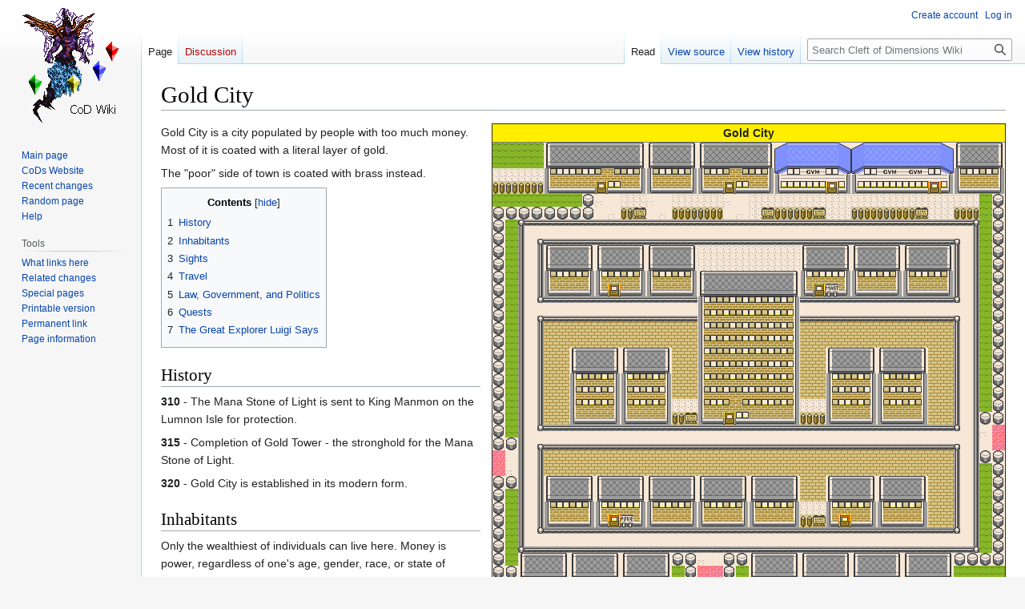

--- FILE ---
content_type: text/html; charset=UTF-8
request_url: https://wiki.cleftofdimensions.net/index.php?title=Gold_City
body_size: 5880
content:
<!DOCTYPE html>
<html class="client-nojs" lang="en" dir="ltr">
<head>
<meta charset="UTF-8"/>
<title>Gold City - Cleft of Dimensions Wiki</title>
<script>document.documentElement.className="client-js";RLCONF={"wgBreakFrames":false,"wgSeparatorTransformTable":["",""],"wgDigitTransformTable":["",""],"wgDefaultDateFormat":"dmy","wgMonthNames":["","January","February","March","April","May","June","July","August","September","October","November","December"],"wgRequestId":"aWvt4WEhKiI46Ujscv7vjQAAxiI","wgCSPNonce":false,"wgCanonicalNamespace":"","wgCanonicalSpecialPageName":false,"wgNamespaceNumber":0,"wgPageName":"Gold_City","wgTitle":"Gold City","wgCurRevisionId":2512,"wgRevisionId":2512,"wgArticleId":253,"wgIsArticle":true,"wgIsRedirect":false,"wgAction":"view","wgUserName":null,"wgUserGroups":["*"],"wgCategories":["Areas"],"wgPageContentLanguage":"en","wgPageContentModel":"wikitext","wgRelevantPageName":"Gold_City","wgRelevantArticleId":253,"wgIsProbablyEditable":false,"wgRelevantPageIsProbablyEditable":false,"wgRestrictionEdit":[],"wgRestrictionMove":[],"wgVector2022PreviewPages":[]};RLSTATE={"site.styles":"ready","user.styles":"ready",
"user":"ready","user.options":"loading","skins.vector.styles.legacy":"ready"};RLPAGEMODULES=["site","mediawiki.page.ready","mediawiki.toc","skins.vector.legacy.js"];</script>
<script>(RLQ=window.RLQ||[]).push(function(){mw.loader.implement("user.options@12s5i",function($,jQuery,require,module){mw.user.tokens.set({"patrolToken":"+\\","watchToken":"+\\","csrfToken":"+\\"});});});</script>
<link rel="stylesheet" href="/load.php?lang=en&amp;modules=skins.vector.styles.legacy&amp;only=styles&amp;skin=vector"/>
<script async="" src="/load.php?lang=en&amp;modules=startup&amp;only=scripts&amp;raw=1&amp;skin=vector"></script>
<meta name="generator" content="MediaWiki 1.39.3"/>
<meta name="format-detection" content="telephone=no"/>
<meta name="viewport" content="width=1000"/>
<link rel="icon" href="/favicon.ico"/>
<link rel="search" type="application/opensearchdescription+xml" href="/opensearch_desc.php" title="Cleft of Dimensions Wiki (en)"/>
<link rel="EditURI" type="application/rsd+xml" href="http://wiki.cleftofdimensions.net/api.php?action=rsd"/>
<link rel="alternate" type="application/atom+xml" title="Cleft of Dimensions Wiki Atom feed" href="/index.php?title=Special:RecentChanges&amp;feed=atom"/>
</head>
<body class="mediawiki ltr sitedir-ltr mw-hide-empty-elt ns-0 ns-subject page-Gold_City rootpage-Gold_City skin-vector action-view skin-vector-legacy vector-feature-language-in-header-enabled vector-feature-language-in-main-page-header-disabled vector-feature-language-alert-in-sidebar-disabled vector-feature-sticky-header-disabled vector-feature-sticky-header-edit-disabled vector-feature-table-of-contents-disabled vector-feature-visual-enhancement-next-disabled"><div id="mw-page-base" class="noprint"></div>
<div id="mw-head-base" class="noprint"></div>
<div id="content" class="mw-body" role="main">
	<a id="top"></a>
	<div id="siteNotice"></div>
	<div class="mw-indicators">
	</div>
	<h1 id="firstHeading" class="firstHeading mw-first-heading"><span class="mw-page-title-main">Gold City</span></h1>
	<div id="bodyContent" class="vector-body">
		<div id="siteSub" class="noprint">From Cleft of Dimensions Wiki</div>
		<div id="contentSub"></div>
		<div id="contentSub2"></div>
		
		<div id="jump-to-nav"></div>
		<a class="mw-jump-link" href="#mw-head">Jump to navigation</a>
		<a class="mw-jump-link" href="#searchInput">Jump to search</a>
		<div id="mw-content-text" class="mw-body-content mw-content-ltr" lang="en" dir="ltr"><div class="mw-parser-output"><table style="position:relative; margin: 0 0 0.5em 1em; border-collapse: collapse; float:right; background:rgba(255, 255, 255, 0.25);; clear:right; width:200px;" border="1" cellpadding="0">

<tbody><tr style="text-align:center;">
<th style="background: #fe0;"><b>Gold City</b>
</th></tr>
<tr>
<td><div style="text-align:center"><a href="/index.php?title=File:Goldcity.png" class="image"><img alt="Goldcity.png" src="/images/8/82/Goldcity.png" decoding="async" width="640" height="576" /></a><br /><small>Can anything be THAT shiny? Wait, this map doesn't seem right...</small></div>
</td></tr>
<tr>
<td>Source: Secret of Mana
</td></tr>
<tr>
<td>Builder: Avenant &amp; Versalia
</td></tr>
<tr>
<td>Level Range: 60+
</td></tr>
<tr>
<td>Linked: Yes
</td></tr></tbody></table>
<p>Gold City is a city populated by people with too much money. Most of it is coated with a literal layer of gold.
</p><p>The "poor" side of town is coated with brass instead.
</p>
<div id="toc" class="toc" role="navigation" aria-labelledby="mw-toc-heading"><input type="checkbox" role="button" id="toctogglecheckbox" class="toctogglecheckbox" style="display:none" /><div class="toctitle" lang="en" dir="ltr"><h2 id="mw-toc-heading">Contents</h2><span class="toctogglespan"><label class="toctogglelabel" for="toctogglecheckbox"></label></span></div>
<ul>
<li class="toclevel-1 tocsection-1"><a href="#History"><span class="tocnumber">1</span> <span class="toctext">History</span></a></li>
<li class="toclevel-1 tocsection-2"><a href="#Inhabitants"><span class="tocnumber">2</span> <span class="toctext">Inhabitants</span></a></li>
<li class="toclevel-1 tocsection-3"><a href="#Sights"><span class="tocnumber">3</span> <span class="toctext">Sights</span></a></li>
<li class="toclevel-1 tocsection-4"><a href="#Travel"><span class="tocnumber">4</span> <span class="toctext">Travel</span></a></li>
<li class="toclevel-1 tocsection-5"><a href="#Law,_Government,_and_Politics"><span class="tocnumber">5</span> <span class="toctext">Law, Government, and Politics</span></a></li>
<li class="toclevel-1 tocsection-6"><a href="#Quests"><span class="tocnumber">6</span> <span class="toctext">Quests</span></a></li>
<li class="toclevel-1 tocsection-7"><a href="#The_Great_Explorer_Luigi_Says"><span class="tocnumber">7</span> <span class="toctext">The Great Explorer Luigi Says</span></a></li>
</ul>
</div>

<h2><span class="mw-headline" id="History">History</span></h2>
<p><b>310</b> - The Mana Stone of Light is sent to King Manmon on the Lumnon Isle for protection.
</p><p><b>315</b> - Completion of Gold Tower - the stronghold for the Mana Stone of Light.
</p><p><b>320</b> - Gold City is established in its modern form. 
</p>
<h2><span class="mw-headline" id="Inhabitants">Inhabitants</span></h2>
<p>Only the wealthiest of individuals can live here. Money is power, regardless of one's age, gender, race, or state of animation.
</p>
<h2><span class="mw-headline" id="Sights">Sights</span></h2>
<p>Golden streets, benches, trees, and fountains spewing alcohol. There's also a lighthouse guarding the Mana Stone of Light and another lighthouse that was a Pokemon Gym. There's a toy shop, several stores that deal in cosmetics, and a seer offering services for gold.
</p>
<h2><span class="mw-headline" id="Travel">Travel</span></h2>
<p>Since the city is based on an island, the only way to reach it is by ferry. Ferries depart from <a href="/index.php?title=Shrike" title="Shrike">Shrike</a> and <a href="/index.php?title=Viorar" title="Viorar">Viorar</a> for adventurers level 50 and above.
</p>
<h2><span id="Law.2C_Government.2C_and_Politics"></span><span class="mw-headline" id="Law,_Government,_and_Politics">Law, Government, and Politics</span></h2>
<p>While King Manmon flaunts his power and wealth, it is known that he doesn't directly rule over Gold City.
</p>
<h2><span class="mw-headline" id="Quests">Quests</span></h2>
<p>Two maidens working at the hotel were once desperate to find a new line of work. They brainstormed the following ideas to turn themselves into great adventurers:
</p><p>- Let's find some missing cadavers.
</p><p>- Then we'll complete the Aurum Challenge.
</p><p>- We'll also help a new love bloom!
</p><p>- Let's not forget to invent a new cocktail!
</p><p>- And we'll become gold-diggers!
</p>
<h2><span class="mw-headline" id="The_Great_Explorer_Luigi_Says">The Great Explorer Luigi Says</span></h2>
<p><a href="/index.php?title=File:Luigi.jpg" class="image"><img alt="Luigi.jpg" src="/images/2/23/Luigi.jpg" decoding="async" width="112" height="112" /></a>
"Luigi likes-ta sell his old weapons in Gold City because he gets the best deal there than any-where else in the cleft. Faerie Walnuts are-a tasty way to regain some mana, but a-kirby can eat one to restore 700 mana! Mamma mia!"
</p>
<!-- 
NewPP limit report
Cached time: 20260117155056
Cache expiry: 86400
Reduced expiry: false
Complications: [show‐toc]
CPU time usage: 0.021 seconds
Real time usage: 0.027 seconds
Preprocessor visited node count: 50/1000000
Post‐expand include size: 514/2097152 bytes
Template argument size: 118/2097152 bytes
Highest expansion depth: 3/100
Expensive parser function count: 0/100
Unstrip recursion depth: 0/20
Unstrip post‐expand size: 0/5000000 bytes
-->
<!--
Transclusion expansion time report (%,ms,calls,template)
100.00%    4.171      1 Template:AreaStats
100.00%    4.171      1 -total
-->

<!-- Saved in parser cache with key wiki_cleftofdimensions_n:pcache:idhash:253-0!canonical and timestamp 20260117155056 and revision id 2512.
 -->
</div>
<div class="printfooter" data-nosnippet="">Retrieved from "<a dir="ltr" href="http://wiki.cleftofdimensions.net/index.php?title=Gold_City&amp;oldid=2512">http://wiki.cleftofdimensions.net/index.php?title=Gold_City&amp;oldid=2512</a>"</div></div>
		<div id="catlinks" class="catlinks" data-mw="interface"><div id="mw-normal-catlinks" class="mw-normal-catlinks"><a href="/index.php?title=Special:Categories" title="Special:Categories">Category</a>: <ul><li><a href="/index.php?title=Category:Areas" title="Category:Areas">Areas</a></li></ul></div></div>
	</div>
</div>

<div id="mw-navigation">
	<h2>Navigation menu</h2>
	<div id="mw-head">
		

<nav id="p-personal" class="vector-menu mw-portlet mw-portlet-personal vector-user-menu-legacy" aria-labelledby="p-personal-label" role="navigation"  >
	<h3
		id="p-personal-label"
		
		class="vector-menu-heading "
	>
		<span class="vector-menu-heading-label">Personal tools</span>
	</h3>
	<div class="vector-menu-content">
		
		<ul class="vector-menu-content-list"><li id="pt-createaccount" class="mw-list-item"><a href="/index.php?title=Special:CreateAccount&amp;returnto=Gold+City" title="You are encouraged to create an account and log in; however, it is not mandatory"><span>Create account</span></a></li><li id="pt-login" class="mw-list-item"><a href="/index.php?title=Special:UserLogin&amp;returnto=Gold+City" title="You are encouraged to log in; however, it is not mandatory [o]" accesskey="o"><span>Log in</span></a></li></ul>
		
	</div>
</nav>

		<div id="left-navigation">
			

<nav id="p-namespaces" class="vector-menu mw-portlet mw-portlet-namespaces vector-menu-tabs vector-menu-tabs-legacy" aria-labelledby="p-namespaces-label" role="navigation"  >
	<h3
		id="p-namespaces-label"
		
		class="vector-menu-heading "
	>
		<span class="vector-menu-heading-label">Namespaces</span>
	</h3>
	<div class="vector-menu-content">
		
		<ul class="vector-menu-content-list"><li id="ca-nstab-main" class="selected mw-list-item"><a href="/index.php?title=Gold_City" title="View the content page [c]" accesskey="c"><span>Page</span></a></li><li id="ca-talk" class="new mw-list-item"><a href="/index.php?title=Talk:Gold_City&amp;action=edit&amp;redlink=1" rel="discussion" title="Discussion about the content page (page does not exist) [t]" accesskey="t"><span>Discussion</span></a></li></ul>
		
	</div>
</nav>

			

<nav id="p-variants" class="vector-menu mw-portlet mw-portlet-variants emptyPortlet vector-menu-dropdown" aria-labelledby="p-variants-label" role="navigation"  >
	<input type="checkbox"
		id="p-variants-checkbox"
		role="button"
		aria-haspopup="true"
		data-event-name="ui.dropdown-p-variants"
		class="vector-menu-checkbox"
		aria-labelledby="p-variants-label"
	/>
	<label
		id="p-variants-label"
		 aria-label="Change language variant"
		class="vector-menu-heading "
	>
		<span class="vector-menu-heading-label">English</span>
	</label>
	<div class="vector-menu-content">
		
		<ul class="vector-menu-content-list"></ul>
		
	</div>
</nav>

		</div>
		<div id="right-navigation">
			

<nav id="p-views" class="vector-menu mw-portlet mw-portlet-views vector-menu-tabs vector-menu-tabs-legacy" aria-labelledby="p-views-label" role="navigation"  >
	<h3
		id="p-views-label"
		
		class="vector-menu-heading "
	>
		<span class="vector-menu-heading-label">Views</span>
	</h3>
	<div class="vector-menu-content">
		
		<ul class="vector-menu-content-list"><li id="ca-view" class="selected mw-list-item"><a href="/index.php?title=Gold_City"><span>Read</span></a></li><li id="ca-viewsource" class="mw-list-item"><a href="/index.php?title=Gold_City&amp;action=edit" title="This page is protected.&#10;You can view its source [e]" accesskey="e"><span>View source</span></a></li><li id="ca-history" class="mw-list-item"><a href="/index.php?title=Gold_City&amp;action=history" title="Past revisions of this page [h]" accesskey="h"><span>View history</span></a></li></ul>
		
	</div>
</nav>

			

<nav id="p-cactions" class="vector-menu mw-portlet mw-portlet-cactions emptyPortlet vector-menu-dropdown" aria-labelledby="p-cactions-label" role="navigation"  title="More options" >
	<input type="checkbox"
		id="p-cactions-checkbox"
		role="button"
		aria-haspopup="true"
		data-event-name="ui.dropdown-p-cactions"
		class="vector-menu-checkbox"
		aria-labelledby="p-cactions-label"
	/>
	<label
		id="p-cactions-label"
		
		class="vector-menu-heading "
	>
		<span class="vector-menu-heading-label">More</span>
	</label>
	<div class="vector-menu-content">
		
		<ul class="vector-menu-content-list"></ul>
		
	</div>
</nav>

			
<div id="p-search" role="search" class="vector-search-box-vue  vector-search-box-show-thumbnail vector-search-box-auto-expand-width vector-search-box">
	<div>
			<h3 >
				<label for="searchInput">Search</label>
			</h3>
		<form action="/index.php" id="searchform"
			class="vector-search-box-form">
			<div id="simpleSearch"
				class="vector-search-box-inner"
				 data-search-loc="header-navigation">
				<input class="vector-search-box-input"
					 type="search" name="search" placeholder="Search Cleft of Dimensions Wiki" aria-label="Search Cleft of Dimensions Wiki" autocapitalize="sentences" title="Search Cleft of Dimensions Wiki [f]" accesskey="f" id="searchInput"
				>
				<input type="hidden" name="title" value="Special:Search">
				<input id="mw-searchButton"
					 class="searchButton mw-fallbackSearchButton" type="submit" name="fulltext" title="Search the pages for this text" value="Search">
				<input id="searchButton"
					 class="searchButton" type="submit" name="go" title="Go to a page with this exact name if it exists" value="Go">
			</div>
		</form>
	</div>
</div>

		</div>
	</div>
	

<div id="mw-panel">
	<div id="p-logo" role="banner">
		<a class="mw-wiki-logo" href="/index.php?title=Main_Page"
			title="Visit the main page"></a>
	</div>
	

<nav id="p-navigation" class="vector-menu mw-portlet mw-portlet-navigation vector-menu-portal portal" aria-labelledby="p-navigation-label" role="navigation"  >
	<h3
		id="p-navigation-label"
		
		class="vector-menu-heading "
	>
		<span class="vector-menu-heading-label">Navigation</span>
	</h3>
	<div class="vector-menu-content">
		
		<ul class="vector-menu-content-list"><li id="n-mainpage-description" class="mw-list-item"><a href="/index.php?title=Main_Page" title="Visit the main page [z]" accesskey="z"><span>Main page</span></a></li><li id="n-CoDs-Website" class="mw-list-item"><a href="http://www.cleftofdimensions.net/" rel="nofollow"><span>CoDs Website</span></a></li><li id="n-recentchanges" class="mw-list-item"><a href="/index.php?title=Special:RecentChanges" title="A list of recent changes in the wiki [r]" accesskey="r"><span>Recent changes</span></a></li><li id="n-randompage" class="mw-list-item"><a href="/index.php?title=Special:Random" title="Load a random page [x]" accesskey="x"><span>Random page</span></a></li><li id="n-help" class="mw-list-item"><a href="https://www.mediawiki.org/wiki/Special:MyLanguage/Help:Contents" title="The place to find out"><span>Help</span></a></li></ul>
		
	</div>
</nav>

	

<nav id="p-tb" class="vector-menu mw-portlet mw-portlet-tb vector-menu-portal portal" aria-labelledby="p-tb-label" role="navigation"  >
	<h3
		id="p-tb-label"
		
		class="vector-menu-heading "
	>
		<span class="vector-menu-heading-label">Tools</span>
	</h3>
	<div class="vector-menu-content">
		
		<ul class="vector-menu-content-list"><li id="t-whatlinkshere" class="mw-list-item"><a href="/index.php?title=Special:WhatLinksHere/Gold_City" title="A list of all wiki pages that link here [j]" accesskey="j"><span>What links here</span></a></li><li id="t-recentchangeslinked" class="mw-list-item"><a href="/index.php?title=Special:RecentChangesLinked/Gold_City" rel="nofollow" title="Recent changes in pages linked from this page [k]" accesskey="k"><span>Related changes</span></a></li><li id="t-specialpages" class="mw-list-item"><a href="/index.php?title=Special:SpecialPages" title="A list of all special pages [q]" accesskey="q"><span>Special pages</span></a></li><li id="t-print" class="mw-list-item"><a href="javascript:print();" rel="alternate" title="Printable version of this page [p]" accesskey="p"><span>Printable version</span></a></li><li id="t-permalink" class="mw-list-item"><a href="/index.php?title=Gold_City&amp;oldid=2512" title="Permanent link to this revision of this page"><span>Permanent link</span></a></li><li id="t-info" class="mw-list-item"><a href="/index.php?title=Gold_City&amp;action=info" title="More information about this page"><span>Page information</span></a></li></ul>
		
	</div>
</nav>

	
</div>

</div>

<footer id="footer" class="mw-footer" role="contentinfo" >
	<ul id="footer-info">
	<li id="footer-info-lastmod"> This page was last edited on 29 November 2019, at 18:14.</li>
</ul>

	<ul id="footer-places">
	<li id="footer-places-privacy"><a href="/index.php?title=Cleft_of_Dimensions_Wiki:Privacy_policy">Privacy policy</a></li>
	<li id="footer-places-about"><a href="/index.php?title=Cleft_of_Dimensions_Wiki:About">About Cleft of Dimensions Wiki</a></li>
	<li id="footer-places-disclaimer"><a href="/index.php?title=Cleft_of_Dimensions_Wiki:General_disclaimer">Disclaimers</a></li>
</ul>

	<ul id="footer-icons" class="noprint">
	<li id="footer-poweredbyico"><a href="https://www.mediawiki.org/"><img src="/resources/assets/poweredby_mediawiki_88x31.png" alt="Powered by MediaWiki" srcset="/resources/assets/poweredby_mediawiki_132x47.png 1.5x, /resources/assets/poweredby_mediawiki_176x62.png 2x" width="88" height="31" loading="lazy"/></a></li>
</ul>

</footer>

<script>(RLQ=window.RLQ||[]).push(function(){mw.config.set({"wgPageParseReport":{"limitreport":{"cputime":"0.021","walltime":"0.027","ppvisitednodes":{"value":50,"limit":1000000},"postexpandincludesize":{"value":514,"limit":2097152},"templateargumentsize":{"value":118,"limit":2097152},"expansiondepth":{"value":3,"limit":100},"expensivefunctioncount":{"value":0,"limit":100},"unstrip-depth":{"value":0,"limit":20},"unstrip-size":{"value":0,"limit":5000000},"timingprofile":["100.00%    4.171      1 Template:AreaStats","100.00%    4.171      1 -total"]},"cachereport":{"timestamp":"20260117155056","ttl":86400,"transientcontent":false}}});mw.config.set({"wgBackendResponseTime":165});});</script>
</body>
</html>